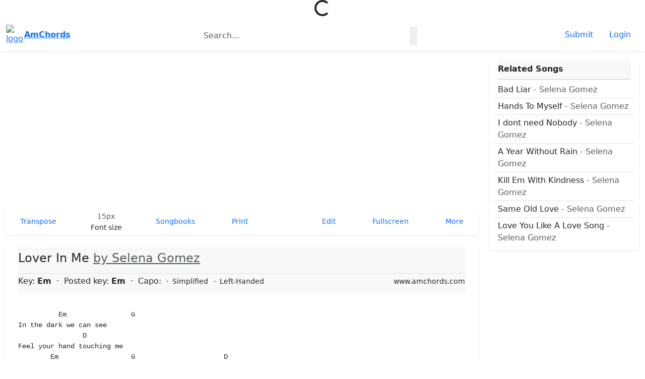

--- FILE ---
content_type: text/html; charset=UTF-8
request_url: https://www.amchords.com/keyboard/selena-gomez/lover-in-me
body_size: 8093
content:

<!doctype html>
<html lang="en">
<head>    
    <meta charset="utf-8">
    <title>Lover In Me Keyboard by Selena Gomez - AmChords</title>
    <meta name="description" content="          Em                G
In the dark we can see
                D                    
Feel your hand touching me
        Em                  G                      D          
Run away from ">
    <meta name="keywords" content="Lover In Me chords, Selena Gomez chords, Lover In Me by Selena Gomez lyrics, Lover In Me guitar, Lover In Me ukulele, Lover In Me piano, Lover In Me bass"/>
    <meta name="author" content="amchords.com" />    
    <link rel="shortcut icon" href="https://www.amchords.com/assets/images/am-favicon.png">
    <meta name="viewport" content="width=device-width, initial-scale=1">    
    <link href="https://cdn.jsdelivr.net/npm/bootstrap@5.3.3/dist/css/bootstrap.min.css" rel="stylesheet" integrity="sha384-QWTKZyjpPEjISv5WaRU9OFeRpok6YctnYmDr5pNlyT2bRjXh0JMhjY6hW+ALEwIH" crossorigin="anonymous">
        <link href="https://www.amchords.com/assets/css/style.min.css?v=1.2.5" rel="stylesheet">
        <!-- Google tag (gtag.js) -->
<script async src="https://www.googletagmanager.com/gtag/js?id=G-5JLBJBY1TD"></script>
<script>
  window.dataLayer = window.dataLayer || [];
  function gtag(){dataLayer.push(arguments);}
  gtag('js', new Date());

  gtag('config', 'G-5JLBJBY1TD');
</script>
                <!-- async -->
<script async src="https://srv.tunefindforfans.com/fruits/mangos.js"></script>
<script type="text/javascript">
  //  Exit Interstitial - AMChords	
  window.amplified = window.amplified || { init: [] };
  amplified.init.push(function() {
    amplified.setParams({
      artist: "Selena Gomez",
      song: "Lover In Me",
    });
    amplified.pushExitAdUnit(100006341);
    amplified.run();
  });
</script>

    
</head>
<body class="dt"  data-ver="1.2.5">
<div class="text-center preloader" id="preloader">
  <div class="spinner-border" role="status">
    <span class="visually-hidden">Loading...</span>
  </div>
</div>
<div class="box-bg nav py-2 shadow-sm print-no f-none" id="menu">
  <div class="container-xxl d-flex justify-content-between py-1">

    <div class="d-flex menu-left">

      <a class="menulogo d-flex align-items-center" href="https://www.amchords.com/">
        <img src="https://www.amchords.com/assets/images/am-logo-64x64.png" width="32" class="rounded-circle" alt="logo">
        
        <span class="fw-semibold mx-1 hidden-md">AmChords</span>

      </a>

    </div><!--/.menu-left-->    

    <div class="menu-mid" style="min-width:250px;width:35%;">
      <form action="https://www.amchords.com/search" method="get">
        <div class="input-group bg-light rounded-3 pointer mt-1">
          <input type="search" class="form-control px-0 border-0 focus-n-bs bg-none text-muted" value="" name="val" placeholder="Search..." style="padding-left:15px !important;">
          <button class="border-0 px-2 bg-none" type="submit"><span><i class="bi bi-search fw-bold"></i></span></button>
        </div>
      </form>
    </div><!--/.menu-mid-->

    <div class="menu-right">      
      <ul class="nav justify-content-end align-items-center gap-2">

                <li class="nav-item">
          <a class="nav-link rounded-pill" href="https://www.amchords.com/latest-views"><i class="bi bi-clock-history"></i></a>
        </li>
                
        <li class="nav-item hidden-sm">
          <a class="nav-link text-primary rounded-pill" href="https://www.amchords.com/submit/chords"><i class="bi bi-plus-lg"></i> <span class="hidden-lg"> Submit</span></a>
        </li>

                
        <li class="nav-item"><a class="nav-link" href="https://www.amchords.com/users/login"><i class="bi bi-person-circle"></i> <span class="hidden-lg">Login</span></a></li>
              </ul>
    </div><!--/.menu-right-->
  </div><!--/.container-->
</div><!--/#menu--><div class="container-xxl my-3 content-wrap">
  <div class="row">
    <!-- Exit Interstitial - AMchords.com -->
<div id="amplified_100006341"></div>
    <div class="col-xl-9 col-lg-8 col-content print-full full-100">
      <div class="card bg-none mb-3 p-0 border-0 ss-none print-no f-none">
  <div class="card-body text-center p-0">
      <script async src="https://pagead2.googlesyndication.com/pagead/js/adsbygoogle.js?client=ca-pub-9110277022244911"
     crossorigin="anonymous"></script>
    <!-- am top content -->
    <ins class="adsbygoogle"
        style="display:block"
        data-ad-client="ca-pub-9110277022244911"
        data-ad-slot="6254782464"
        data-ad-format="auto"
        data-full-width-responsive="true"></ins>
    <script>
        (adsbygoogle = window.adsbygoogle || []).push({});
    </script>
    </div>
</div>
      
<div class="song-menu mpnone box-bg shadow-sm rounded-1 mb-3"><!--m-fixed-bottom-->
  <div class="container-xxl song-menu-cont">
    <nav class="nav py-1 gap-2 justify-content-between align-items-center">

      <div class="nav-link text-center" data-bs-toggle="offcanvas" data-bs-target="#settings" aria-controls="settings">
        <i class="bi bi-arrow-down-up"></i>
        <small class="d-block mlabel">Transpose</small>
      </div>

      <div class="f-none s-none text-center print-no">
        <div class="d-flex btn-fontsize border-1 rounded-3" id="btn-fontsize">
          <div class="nav-link py-0 px-2 bfs" data-id="down"><i class="bi bi-dash-lg"></i></div>
          <div class="nav-link py-0 px-2 bfs" data-id="reset"><small  id="cursize" data-v="15px" class="text-muted">15px</small></div>
          <div class="nav-link py-0 px-2 bfs"  data-id="up"><i class="bi bi-plus-lg"></i></div>             
        </div>
        <small class="d-block mlabel">Font size</small>
      </div>

      <div class="d-flex align-items-center rounded-3 border-1 d-none f-none">
        <div class="nav-link" data-id="down"><i class="bi bi-dash-lg"></i></div>
        <div class="nav-link bg-primary text-white rounded-circle text-center p-0 mx-1" style="width:34px;height:34px;"><i class="bi bi-play-fill hn" style="font-size:22px;"></i></div>
        <div class="nav-link"  data-id="up"><i class="bi bi-plus-lg"></i></div>
      </div>

            <a href="https://www.amchords.com/users/login" class="nav-link text-center"><i class="bi bi-journal-album"></i><small class="d-block mlabel">Songbooks</small></a>
                  
      <div class="nav-link st print-toggle text-center hidden-md"><i class="bi bi-printer"></i><small class="d-block mlabel">Print</small></div>
      <div class="nav-link st print-only text-primary" id="print-it"><i class="bi bi-printer"></i></div>
      <a class="nav-link text-center" href="https://www.amchords.com/submit/chord/77309"><i class="bi bi-pencil-square"></i><small class="d-block mlabel">Edit</small></a>
      <div class="nav-link fullscreen-toggle s-none text-center"><i class="bi bi-fullscreen"></i><small class="d-block mlabel">Fullscreen</small></div>
      <div class="nav-link st text-center scroll-down" id="setting-icons" data-bs-toggle="offcanvas" data-bs-target="#settings" aria-controls="settings"><i class="bi bi-gear"></i><small class="d-block mlabel">More</small></div>
    </nav>
  </div><!--/container-->
</div><!--/song-menu-->

<!--bg-white/bg-light-->
<div class="offcanvas offcanvas-end shadow border-0 mpnone bg-light" data-bs-scroll="true" data-bs-backdrop="false" tabindex="-1" id="settings" aria-labelledby="settingsLabel">
  <div class="offcanvas-header py-3">
    <h5 class="offcanvas-title px-1" id="settingsLabel">Settings</h5>
    <button type="button" class="btn-close text-reset" data-bs-dismiss="offcanvas" aria-label="Close"></button>
  </div><!--/.offcanvas-header-->
  <div class="offcanvas-body scroller px-4" style="padding-bottom:50px;">
      <div class="card border-0 shadow-sm mb-2 px-2 rounded-3">
        <div class="card-header px-0 mx-2">
          <span class="fw-semibold">Keys/transpose</span>
          <span class="pointer float-end dp-none text-danger" id="reset-key"><i class="bi bi-x"></i> Reset</span>
        </div>
        <div class="card-body">
          <div class="sbtn-group row" id="btn-tranpose">
            <div class="col-3 px-1"><div class="sbtn tp" data-p="0">C</div></div>
            <div class="col-3 px-1"><div class="sbtn tp" data-p="1">Db</div></div>
            <div class="col-3 px-1"><div class="sbtn tp" data-p="2">D</div></div>
            <div class="col-3 px-1"><div class="sbtn tp" data-p="3">Eb</div></div>
            <div class="col-3 px-1"><div class="sbtn tp" data-p="11">B</div></div>
            <div class="col-3 px-1"><div class="sbtn tp ud d-flex align-items-center justify-content-center" data-p="down"><i class="bi bi-arrow-down-short" style="font-size:32px;"></i></div></div>
            <div class="col-3 px-1"><div class="sbtn tp ud d-flex align-items-center justify-content-center" data-p="up"><i class="bi bi-arrow-up-short" style="font-size:32px;"></i></div></div>
            <div class="col-3 px-1"><div class="sbtn tp" data-p="4">E</div></div>
            <div class="col-3 px-1"><div class="sbtn tp" data-p="10">Bb</div></div>
            <div class="col-3 px-1"><div class="sbtn text-danger no-bg border-0 dp-none" id="cur-step">0</div></div>
            <div class="col-3 px-1"><div class="sbtn no-bg border-0 dp-none"></div></div>
            <div class="col-3 px-1"><div class="sbtn tp" data-p="5">F</div></div>
            <div class="col-3 px-1"><div class="sbtn tp" data-p="9">A</div></div>
            <div class="col-3 px-1"><div class="sbtn tp" data-p="8">Ab</div></div>
            <div class="col-3 px-1"><div class="sbtn tp" data-p="7">G</div></div>
            <div class="col-3 px-1"><div class="sbtn tp" data-p="6">Gb</div></div>
          </div>
        </div><!--/.card-body-->
      </div>

      <div class="card card-capo shadow-sm mb-2 px-2 border-0 rounded-3">
        <div class="card-header mb-0 px-0 mx-2">          
          <span class="fw-semibold">Capo</span>
          <span class="pointer float-end dp-none text-danger" id="reset-capo"><i class="bi bi-x"></i> Reset</span>
        </div>
        <div class="card-body">
          <div class="row">
                      <div class="col-4 px-1">
              <div class="d-flex mx-0 mb-2 justify-content-evenly capo-list rounded-1" data-c="1" data-tp="11">
                <div class="fret">1st</div>
                <i class="bi bi-arrow-right"></i>
                <div class="play-key"></div>
              </div>
            </div>
                      <div class="col-4 px-1">
              <div class="d-flex mx-0 mb-2 justify-content-evenly capo-list rounded-1" data-c="2" data-tp="10">
                <div class="fret">2nd</div>
                <i class="bi bi-arrow-right"></i>
                <div class="play-key"></div>
              </div>
            </div>
                      <div class="col-4 px-1">
              <div class="d-flex mx-0 mb-2 justify-content-evenly capo-list rounded-1" data-c="3" data-tp="9">
                <div class="fret">3rd</div>
                <i class="bi bi-arrow-right"></i>
                <div class="play-key"></div>
              </div>
            </div>
                      <div class="col-4 px-1">
              <div class="d-flex mx-0 mb-2 justify-content-evenly capo-list rounded-1" data-c="4" data-tp="8">
                <div class="fret">4th</div>
                <i class="bi bi-arrow-right"></i>
                <div class="play-key"></div>
              </div>
            </div>
                      <div class="col-4 px-1">
              <div class="d-flex mx-0 mb-2 justify-content-evenly capo-list rounded-1" data-c="5" data-tp="7">
                <div class="fret">5th</div>
                <i class="bi bi-arrow-right"></i>
                <div class="play-key"></div>
              </div>
            </div>
                      <div class="col-4 px-1">
              <div class="d-flex mx-0 mb-2 justify-content-evenly capo-list rounded-1" data-c="6" data-tp="6">
                <div class="fret">6th</div>
                <i class="bi bi-arrow-right"></i>
                <div class="play-key"></div>
              </div>
            </div>
                      <div class="col-4 px-1">
              <div class="d-flex mx-0 mb-2 justify-content-evenly capo-list rounded-1" data-c="7" data-tp="5">
                <div class="fret">7th</div>
                <i class="bi bi-arrow-right"></i>
                <div class="play-key"></div>
              </div>
            </div>
                      <div class="col-4 px-1">
              <div class="d-flex mx-0 mb-2 justify-content-evenly capo-list rounded-1" data-c="8" data-tp="4">
                <div class="fret">8th</div>
                <i class="bi bi-arrow-right"></i>
                <div class="play-key"></div>
              </div>
            </div>
                      <div class="col-4 px-1">
              <div class="d-flex mx-0 mb-2 justify-content-evenly capo-list rounded-1" data-c="9" data-tp="3">
                <div class="fret">9th</div>
                <i class="bi bi-arrow-right"></i>
                <div class="play-key"></div>
              </div>
            </div>
                    </div>
        </div><!--/.card-body-->
      </div>
      
      <div class="card border-0 px-0 mb-0 dp-none">
        <div class="card-header mb-0 border-0 px-0">          
          <span class="fw-semibold">Auto Scroll</span>
          <span class="float-end rounded-pill text-primary">x1</span>
        </div>
        <div class="card-body p-1 rounded-3 my-2 shadow-sm border-0 btn-light d-flex autoscroolwrap justify-content-between">
          <div class="btn rounded-circle"><i class="bi bi-dash-lg"></i></div>
          <div class="btn rounded-circle playbtn"><i class="bi bi-play-fill"></i></div>
          <div class="btn rounded-circle"><i class="bi bi-plus-lg"></i></div>
        </div>
      </div>
      
      <div class="card border-0 shadow-sm mb-2 px-2 rounded-3">
        <div class="card-header mb-0 px-0 mx-2">          
          <span class="fw-semibold">Toggle</span>
          <span class="pointer float-end text-danger dp-none" id="reset-toggle"><i class="bi bi-x"></i> Reset</span>
        </div>
        <div class="card-body">
          <ul class="list-group list-group-flush my-toggle">
            <li class="list-group-item px-0 border-0 tg on" data-id="diagrams"><i class="bi bi-grid-3x3"></i> Diagrams <i class="bi bi-toggle-on float-end mx-0"></i></li>
            <li class="list-group-item px-0 border-0 tg on" data-id="chords"><i class="bi bi-music-note-list"></i> Chords<i class="bi bi-toggle-on float-end mx-0"></i></li>
            <li class="list-group-item px-0 border-0 tg on" data-id="lyrics"><i class="bi bi-card-text"></i> Lyrics<i class="bi bi-toggle-on float-end mx-0"></i></li>
            <li class="list-group-item px-0 border-0 tg off" data-id="simplified"><i class="bi bi-magic"></i> Simplify chords<i class="bi bi-toggle-off float-end mx-0"></i></li>
            <li class="list-group-item px-0 border-0 tg skip" data-id="use-sharps"><i class="bi bi-hash"></i> Sharps/Flats <span class="float-end text-primary" id="sharp-flat" data-id="2">Auto</span></li>
            <li class="list-group-item px-0 border-0 tg off dp-none" data-id="left-handed"><i class="bi bi-arrow-bar-left"></i> Left-handed <i class="bi bi-toggle-off mx-0 float-end"></i></li>
            <li class="list-group-item px-0 border-0 hover-none"><i class="bi bi-window-split"></i> Columns
              <div class="float-end" id="btnsplit">
                <i class="bi bi-square mx-0 h-text-blue active" data-id="one"></i>
                <i class="bi bi-layout-split h-text-blue mx-3" data-id="split-2"></i>
                <i class="bi bi-layout-three-columns h-text-blue mx-0" data-id="split-3"></i>
              </div>
            </li>
            <li class="list-group-item px-0 border-0 tg off" data-id="fixed-font"><i class="bi bi-file-font"></i> Fixed font<i class="bi bi-toggle-off float-end mx-0"></i></li>
          </ul>
        </div>
      </div>

      <div class="card border-0 mb-2 px-2 shadow-sm rounded-3">
      <div class="card-header mb-0 px-0 mx-2">          
          <span class="fw-semibold">Styles</span>
          <span class="pointer float-end text-danger dp-none" id="reset-style"><i class="bi bi-x"></i> Reset</span>
        </div>
        <div class="card-body">
          <ul class="list-group list-group-flush">
            <li class="list-group-item px-0 border-0"><i class="bi bi-palette"></i> Chords color
               <input type="color" id="crd-color" class="float-end" value="#ff0000" style="height:20px; width:30px;outline:none;border:none;">
            </li>
            <li class="list-group-item px-0 border-0 hover-none btn-fontsize"><i class="bi bi-type"></i> Text size
              <div class="float-end">
                <small id="cursize2" class="text-primary px-2">15px</small>
                <i class="bi bi-arrow-clockwise btn btn-light bfs border-0 btn-sm h-text-blue" id="resetfs" data-id="reset"></i>
                <i class="bi bi-dash-lg btn btn-light btn-sm bfs h-text-blue" data-id="down"></i>
                <i class="bi bi-plus-lg btn btn-light btn-sm bfs h-text-blue mx-0" data-id="up"></i>
              </div>
            </li>

            <li class="list-group-item px-0 border-0"><i class="bi bi-fonts"></i> Font family
              <div class="float-end">
                  <select class="form-select px-1 form-select-sm fuc-shadow-none" id="fontfamily">
                    <option value="Monospace">Monospace</option>                    
                    <option value="courierNew">Courier New</option>
                    <option value="LuxiMono">Luxi Mno</option>
                    <option value="comicSansMS">Comic Sans MS</option>
                    <option value="fArial" >Arial</option>
                    <option value="TimesNewRoman">Times New Roman</option>                    
                  </select>
              </div>
            </li>            
          </ul>
        </div>
      </div>

      <div class="card border-0 mb-2 px-2 shadow-sm print-no rounded-3">      
        <div class="card-body py-1">
          <ul class="list-group list-group-flush">            
            <li class="list-group-item px-0 border-0 off print-toggle sideb"><i class="bi bi-printer"></i> Print</li>
          </ul>
        </div>
      </div>

  </div><!--/.offcanvas-body-->
</div><!--/.offcanvas-->  
      <div class="card card-content border-0 p-2 shadow-sm ss-none mb-3 full-100" style="min-height:75vh;" id="lc-content">        
      <div class="card-header mx-3 px-0 border-0 bg-none">
    <h4 class="title pb-2 fw-normal">
        <span class="stitle fw-medium">Lover In Me</span>
        <a class="sartist text-muted" href="https://www.amchords.com/artists/701163/selena-gomez"> by <span id="atname">Selena Gomez</span></a>
        <span class="print-no" id="ver"></span>
    </h4>
    <div class="song-info border-top">    
    <span>
        <strong class="fw-medium">Key:</strong>
        <span class="crd song-key fw-bold" data-c="Em">Em</span>
        <span id="posted-key" class="fw-medium dp-none">
            <span class="separator-dot">&nbsp;·&nbsp;</span>
            <span>Posted key:</span>
            <strong id="original-key">Em</strong>
        </span>
    </span>
    <span class="capo-t-wrap dp-none">
        <span class="separator-dot">&nbsp;·&nbsp;</span>
        Capo: <strong id="th-fret" data-n="0"></strong>
    </span>
    <span class="btn btn-sm btn-simplify px-0 dp-none">
        <span class="separator-dot">&nbsp;·&nbsp;</span>
        <span><i class="bi bi-check-square"></i> Simplified</span>    
    </span>
    <span class="btn btn-sm btn-left-handed px-0 dp-none">
        <span class="separator-dot">&nbsp;·&nbsp;</span>
        <span><i class="bi bi-check-square"></i> Left-Handed</span>
    </span>
    <span class="btn btn-sm print-only px-0 float-end">
        <span>www.amchords.com</span>
    </span>
    </div><!--/.song-info-->    
</div><!--/.card-header-->      
      <div class="card-body">
        <div class="card bg-none mb-3 p-0 border-0 ss-none print-no f-none">
        <script>
      /* TFP - AMchords - Above */
      cf_page_artist = "Selena Gomez";
      cf_page_song = "Lover In Me";
      cf_adunit_id = "100001943";
      </script>
      <script src="//srv.clickfuse.com/showads/showad.js"></script>
      </div>
        <pre id="song-cont" class="font-monospace  mb-0 ">          <span class="crd cn">Em</span>                <span class="crd cn">G</span> 
In the dark we can see 
                <span class="crd cn">D</span>                     
Feel your hand touching me 
        <span class="crd cn">Em</span>                  <span class="crd cn">G</span>                      <span class="crd cn">D</span>           
Run away from a world outside we know 
----------------- 
             <span class="crd cn">Em</span>             <span class="crd cn">G</span> 
In your lips I confide 
            <span class="crd cn">D</span>                 
In our love we can hide 
                <span class="crd cn">Em</span>        <span class="crd cn">G</span>                       <span class="crd cn">D</span>            
Run away from a world outside we know 
----------------- 
                       <span class="crd cn">Am</span> 
And when I&#039;m wakin&#039; next to you 
                                         <span class="crd cn">Bm</span> 
I know I&#039;m not the lonely people 
                                <span class="crd cn">B</span> 
That we used to be, used to be 
        D* 
I&#039;m never givin&#039; up on this 
----------------- 
<span class="crd cn">G</span>                     <span class="crd cn">A</span>                      <span class="crd cn">Bm</span> 
The lover in me is the lover in you 
                     <span class="crd cn">A7</span> 
And you can&#039;t stop my heart 
<span class="crd cn">G</span>                         <span class="crd cn">A</span>                             <span class="crd cn">Bm</span> 
You&#039;re takin&#039; on me like I&#039;m takin&#039; on you 
                  <span class="crd cn">A7</span> 
And it&#039;s my favorite part 
<span class="crd cn">G</span>                   <span class="crd cn">A</span>                    <span class="crd cn">Bm</span> 
Don&#039;t let go, don&#039;t let go tonight 
                      <span class="crd cn">A7</span> 
And you can&#039;t stop my heart 
<span class="crd cn">G</span>                     <span class="crd cn">A</span>                       <span class="crd cn">Bm</span> 
The lover in me is the lover in you 
----------------- 
<span class="crd cn">Em</span>                    <span class="crd cn">G</span>                 <span class="crd cn">D</span>                     
&#039;Cause we fit perfectly when you lay over me 
<span class="crd cn">Em</span>                      <span class="crd cn">G</span>                <span class="crd cn">D</span>               
Run away from a world outside we know 
----------------- 
                       <span class="crd cn">Am</span> 
And when I&#039;m wakin&#039; next to you 
                                         <span class="crd cn">Bm</span> 
I know I&#039;m not the lonely people 
                                <span class="crd cn">B</span> 
That we used to be, used to be 
        D* 
I&#039;m never givin&#039; up on this 
----------------- 
<span class="crd cn">G</span>                     <span class="crd cn">A</span>                      <span class="crd cn">D</span> 
The lover in me is the lover in you 
                     <span class="crd cn">A7</span> 
And you can&#039;t stop my heart 
<span class="crd cn">G</span>                         <span class="crd cn">A</span>                              <span class="crd cn">D</span> 
You&#039;re takin&#039; on me like I&#039;m takin&#039; on you 
                  <span class="crd cn">A7</span> 
And it&#039;s my favorite part 
<span class="crd cn">G</span>                   <span class="crd cn">A</span>                    <span class="crd cn">D</span> 
Don&#039;t let go, don&#039;t let go tonight 
                      <span class="crd cn">A7</span> 
And you can&#039;t stop my heart 
<span class="crd cn">G</span>                     <span class="crd cn">A</span>                       <span class="crd cn">D</span> 
----------------- 
<span class="crd cn">G</span>                     <span class="crd cn">A</span>                         <span class="crd cn">D</span> 
The lover in me is the lover in you 
<span class="crd cn">G</span>                      <span class="crd cn">A</span>                        <span class="crd cn">D</span> 
The lover in me is the lover in you tonight 
                  <span class="crd cn">A7</span> 
And you can&#039;t stop my heart 
<span class="crd cn">G</span>                        <span class="crd cn">A</span>                     <span class="crd cn">D</span> 
The lover in me is the lover in you tonight 
                    <span class="crd cn">A7</span> 
And it&#039;s my favorite part 
  <span class="crd cn">G</span>                  <span class="crd cn">A7</span> 
    And it&#039;s my favorite part 
----------------- 
<span class="crd cn">G</span>                   <span class="crd cn">A</span>                      <span class="crd cn">D</span> 
The lover in me is the lover in you 
                   <span class="crd cn">A7</span> 
And you can&#039;t stop my heart 
<span class="crd cn">G</span>                   <span class="crd cn">A</span>                         <span class="crd cn">D</span> 
You&#039;re takin&#039; on me like I&#039;m takin&#039; on you 
               <span class="crd cn">A7</span> 
And it&#039;s my favorite part 
<span class="crd cn">G</span>                     <span class="crd cn">A</span>                    <span class="crd cn">D</span> 
Don&#039;t let go, don&#039;t let go tonight 
                <span class="crd cn">A7</span> 
And you can&#039;t stop my heart 
<span class="crd cn">G</span>                     <span class="crd cn">A</span>                       <span class="crd cn">D</span> 
The lover in me is the lover in you 
<span class="crd cn">G</span>                       <span class="crd cn">A</span>                      <span class="crd cn">D</span> 
The lover in me is the lover in you  
 
</pre>
        <div class="card bg-none mb-3 p-0 border-0 ss-none print-no f-none">
        <script>
      /* TFP - AMchords - Below */
      cf_page_artist = "Selena Gomez";
      cf_page_song = "Lover In Me";
      cf_adunit_id = "100001944";
      </script>
      <script src="//srv.clickfuse.com/showads/showad.js"></script>
      </div>
        
      </div><!--/card-body-->
      <div class="card-footer footerdiagramwrap bg-none mx-3 px-0 border-0">
<nav aria-label="breadcrumb" class="print-no f-none">
<ol class="breadcrumb" >
<li class="breadcrumb-item instr text-muted " data-val="guitar"><a href="https://www.amchords.com/guitar/selena-gomez/lover-in-me">Guitar</a></li><li class="breadcrumb-item instr text-muted " data-val="ukulele"><a href="https://www.amchords.com/ukulele/selena-gomez/lover-in-me">Ukulele</a></li><li class="breadcrumb-item instr text-muted " data-val="baritone-ukulele"><a href="https://www.amchords.com/baritone-ukulele/selena-gomez/lover-in-me">Baritone Uke</a></li><li class="breadcrumb-item instr text-muted " data-val="piano"><a href="https://www.amchords.com/piano/selena-gomez/lover-in-me">Piano</a></li><li class="breadcrumb-item instr text-muted " data-val="bass"><a href="https://www.amchords.com/bass/selena-gomez/lover-in-me">Bass</a></li></ol>
</nav>
<div id="diagram-wrapper" class="d-flex flex-wrap" style="margin-left:-20px;"></div><!--/.dw-->
</div><!--/.card-footer-->      <div class="card-footer bg-none mx-3 px-0 print-no">
    <div class="contributor">

        <span>Contributed by</span> <span class="fw-medium">Khemra.C</span>
        <span class="separator-dot">&nbsp;·&nbsp;</span>
        <span class="text-muted">7 years ago</span>
        <span class="separator-dot">&nbsp;·&nbsp;</span>
        <span class="text-muted">2.791 views</span>
    </div>
</div>    </div><!--/card-->
        <div class="card bg-none mb-3 p-0 border-0 ss-none print-no f-none">
      <script async src="https://pagead2.googlesyndication.com/pagead/js/adsbygoogle.js?client=ca-pub-9110277022244911"
     crossorigin="anonymous"></script>
    <ins class="adsbygoogle"
        style="display:block"
        data-ad-format="autorelaxed"
        data-ad-client="ca-pub-9110277022244911"
        data-ad-slot="8769233349"></ins>
    <script>
        (adsbygoogle = window.adsbygoogle || []).push({});
    </script>
  </div>
        </div><!--/.col-content-->
    <div class="col-xl-3 col-lg-4 print-no f-none col-sidebar col-content">

<div class="card mb-3 border-0 shadow-sm ss-none">
<div class="card-header mx-3 px-0"><strong>Related Songs</strong></div>
<div class="card-body py-1 px-2 pb-2">
<ul class="list-group list-group-flush songlist">
<a href="https://www.amchords.com/guitar/selena-gomez/bad-liar" class="list-group-item limited-text px-2 py-1">Bad Liar  <span class="text-muted">- Selena Gomez</span></a><a href="https://www.amchords.com/guitar/selena-gomez/hands-to-myself" class="list-group-item limited-text px-2 py-1">Hands To Myself  <span class="text-muted">- Selena Gomez</span></a><a href="https://www.amchords.com/guitar/selena-gomez/i-dont-need-nobody" class="list-group-item limited-text px-2 py-1">I dont need Nobody  <span class="text-muted">- Selena Gomez</span></a><a href="https://www.amchords.com/guitar/selena-gomez/a-year-without-rain" class="list-group-item limited-text px-2 py-1">A Year Without Rain  <span class="text-muted">- Selena Gomez</span></a><a href="https://www.amchords.com/guitar/selena-gomez/kill-em-with-kindness" class="list-group-item limited-text px-2 py-1">Kill Em With Kindness  <span class="text-muted">- Selena Gomez</span></a><a href="https://www.amchords.com/guitar/selena-gomez/same-old-love" class="list-group-item limited-text px-2 py-1">Same Old Love  <span class="text-muted">- Selena Gomez</span></a><a href="https://www.amchords.com/guitar/selena-gomez/love-you-like-a-love-song" class="list-group-item limited-text px-2 py-1">Love You Like A Love Song  <span class="text-muted">- Selena Gomez</span></a></ul>
</div><!--/.card-body-->
</div><!--/.card-->
<div class="card bg-none mb-3 p-0 border-0 ss-none print-no f-none">
<div class="card-body text-center p-0">
      <script async src="https://pagead2.googlesyndication.com/pagead/js/adsbygoogle.js?client=ca-pub-9110277022244911"
     crossorigin="anonymous"></script>
    <!-- am sidebar mid -->
    <ins class="adsbygoogle"
        style="display:block"
        data-ad-client="ca-pub-9110277022244911"
        data-ad-slot="7488791325"
        data-ad-format="auto"
        data-full-width-responsive="true"></ins>
    <script>
        (adsbygoogle = window.adsbygoogle || []).push({});
    </script>
  </div>
</div>

<div class="card mb-3 border-0 shadow-sm ss-none">
<div class="card-header mx-3 px-0"><strong>Recommended</strong></div>
<div class="card-body py-1 px-2 pb-2">
<ul class="list-group list-group-flush songlist">
<a href="https://www.amchords.com/guitar/hillsongs/eagles-wings" class="list-group-item limited-text px-2 py-1">Eagles Wings  <span class="text-muted">- Hillsongs</span></a><a href="https://www.amchords.com/guitar/hillsong-live/i-surrender" class="list-group-item limited-text px-2 py-1">I Surrender  <span class="text-muted">- Hillsong Live</span></a><a href="https://www.amchords.com/guitar/elevation-worship/give-me-faith" class="list-group-item limited-text px-2 py-1">Give Me Faith  <span class="text-muted">- Elevation Worship</span></a><a href="https://www.amchords.com/guitar/bethel-music/surrounded-fight-my-battles" class="list-group-item limited-text px-2 py-1">Surrounded Fight My Battles  <span class="text-muted">- Bethel Music</span></a><a href="https://www.amchords.com/guitar/bob-mcgee/emmanuel-his-name-is-called-emmanuel" class="list-group-item limited-text px-2 py-1">Emmanuel (His Name Is Called Emmanuel)  <span class="text-muted">- Bob McGee</span></a><a href="https://www.amchords.com/guitar/whitney-houston/i-have-nothing" class="list-group-item limited-text px-2 py-1">I Have Nothing  <span class="text-muted">- Whitney Houston</span></a><a href="https://www.amchords.com/guitar/hymn/rock-of-ages" class="list-group-item limited-text px-2 py-1">Rock of Ages  <span class="text-muted">- hymn</span></a><a href="https://www.amchords.com/guitar/hillsong/there-is-none-like-you" class="list-group-item limited-text px-2 py-1">There is None Like You  <span class="text-muted">- Hillsong</span></a><a href="https://www.amchords.com/guitar/nina-simone/feeling-good" class="list-group-item limited-text px-2 py-1">Feeling Good  <span class="text-muted">- Nina Simone</span></a><a href="https://www.amchords.com/guitar/hymn/be-still-be-still-for-the-presence-of-the-lord" class="list-group-item limited-text px-2 py-1">Be Still (Be Still For The Presence Of The Lord)  <span class="text-muted">- hymn</span></a></ul>
</div><!--/.card-body-->
</div><!--/.card-->
<div class="card bg-none mb-3 p-0 border-0 ss-none print-no f-none">
<div class="card-body text-center p-0">
      <script async src="https://pagead2.googlesyndication.com/pagead/js/adsbygoogle.js?client=ca-pub-9110277022244911"
     crossorigin="anonymous"></script>
    <!-- am sidebar bottom -->
    <ins class="adsbygoogle"
        style="display:block"
        data-ad-client="ca-pub-9110277022244911"
        data-ad-slot="8235730930"
        data-ad-format="auto"
        data-full-width-responsive="true"></ins>
    <script>
        (adsbygoogle = window.adsbygoogle || []).push({});
    </script>
  </div>
</div>
</div><!--/.col-sidebar-->    </div><!--/.row-->    
</div><!--/.container-->
<input type="hidden" id="song-id" value="77309" data-instr="keyboard" para-instr="keyboard" data-crds="https://cdn.amchords.com/svg-chords/guitar/black/" crd-used="1" data-key="Em" data-tp="0" data-capo="0" >
<input type="hidden" id="format-settings" value="intro|outro|bridge|instrument|verse|chorus|turnaround|interlude|tag|ending|Refrain" 
data-repeats="x2,x3,x4,x5,x6,x7,x8,x9,x10',2x,3x,4x,5x,6x,7x,8x,9x,10x" data-seg="0" data-color="#ff0000" data-ts="15px" data-dia="1" data-col="one"><script>
/* BIT- AMchords - FLEX */
cf_page_artist = "Selena Gomez";
cf_page_song = "Lover In Me";
cf_adunit_id = "100002073";
cf_flex = true;
</script>
<script src="//srv.clickfuse.com/showads/showad.js"></script>
<footer class="footer print-no f-none mt-auto py-4">
  <div class="container text-center">
            <p class="text-body-tertiary mb-2">All lyrics are the property of their respective owners. Intended solely for personal, non-commercial purposes only.</p>
            
    <a class="text-muted" href="https://www.amchords.com/terms">Terms of Service</a>
    <span class="text-muted mx-1">|</span>
    <a class="text-muted" href="https://www.amchords.com/privacy">Privacy Policy</a>
    <span class="text-muted mx-1">|</span>
    <a class="text-muted" href="https://www.amchords.com/contact-us">Contact Us</a>
    <span class="text-muted mx-1">|</span>
    <a class="text-muted" href="https://www.amchords.com/lists">Sitemaps</a>
      </div>
</footer>

<!-- offcanvas -->
<div class="offcanvas offcanvas-end shadow border-0" data-type="" data-bs-scroll="true" data-bs-backdrop="false" tabindex="-1" id="gen" aria-labelledby="genLabel">
  <div class="offcanvas-header py-2">
    <h5 class="offcanvas-title" id="genLabel">title</h5>
    <button type="button" class="btn-close text-reset" data-bs-dismiss="offcanvas" aria-label="Close"></button>
  </div><!--/.offcanvas-header-->
  <div class="offcanvas-body scroller">    
  </div><!--/.offcanvas-body-->
</div><!--/.offcanvas-->

<!-- offcanvas -->
<div class="offcanvas offcanvas-start sb shadow-sm body-bg border-0" data-type="songbooks" tabindex="-1" id="offcanvasSongbook" aria-labelledby="genLabel">
  <div class="offcanvas-header px-4">    
    <h5 class="offcanvas-title" id="offcanvasSongbookLabel">Add to...</h5>      
    <button type="button" class="btn-close text-reset" data-bs-dismiss="offcanvas" aria-label="Close"></button>    
  </div><!--/.offcanvas-header-->  

  <div class="offcanvas-body px-4 scroller" id="songbookwrapbody">

    <div class="card-body bg-white d-flex p-0 shadow-sm rounded-3 dp-none" id="footer-newsb">
        <div class="ms-2 me-auto" style="width:70%;">
          <input type="text" class="form-control focus-n-bs border-0" id="newsongbook-name" placeholder="New songbook name" autocomplete="off">
        </div>
        <button class="btn p-0 text-primary px-3 border-0 btn-sm rounded-pill" id="btn-create-new-songbook"><i class="bi bi-plus-lg mx-0"></i> Create</button>
    </div>

    <ul class="list-group mb-3" id="bwraplist">
      <div id="songbookwrap" class="dp-none">
        <li id="songbooklisttemplate" class="list-group-item shadow-sm border-0 mb-2 px-3 rounded-3 px-0 d-flex justify-content-between align-items-center">
          <a class="me-auto d-flex" href="#">
            <div class="text-center"><i class="bi bi-journal-album fs-3 text-muted"></i></div>
            <div class="mx-1">
              <div class="fw-semibold" id="title"></div>            
              <small class="text-muted" id="count" data-c="0"></small>
            </div>
          </a>
          <div class="d-flex">
            <button id="btn-action" class="btn btn-circle shadow-sm p-0"></button>
          </div>
        </li>
      </div>
    </ul>
  </div><!--/.offcanvas-body-->
  <div class="btn position-absolute end-0 px-3 bottom-0 m-4 bg-white rounded-pill shadow" id="toggle-createnewbook">
    <i class="bi bi-plus-lg"></i> New Songbook
  </div>
</div><!--/.offcanvas--><input type="hidden" id="token" name="token" value="4a3183b46e8af3f0b2d2f3579eeddbee">

<input type="hidden" id="site" data-fs="15px" data-v="1.2.5" data-his="50" data-addhis="1" theme="light" name="https://www.amchords.com/">
<script src="https://cdn.jsdelivr.net/npm/bootstrap@5.3.3/dist/js/bootstrap.bundle.min.js" integrity="sha384-YvpcrYf0tY3lHB60NNkmXc5s9fDVZLESaAA55NDzOxhy9GkcIdslK1eN7N6jIeHz" crossorigin="anonymous"></script>
<script src="https://www.amchords.com/assets/js/axios.min.js"></script>
<script src="https://www.amchords.com/assets/js/app.min.js?v=1.2.5"></script>
<script defer src="https://static.cloudflareinsights.com/beacon.min.js/vcd15cbe7772f49c399c6a5babf22c1241717689176015" integrity="sha512-ZpsOmlRQV6y907TI0dKBHq9Md29nnaEIPlkf84rnaERnq6zvWvPUqr2ft8M1aS28oN72PdrCzSjY4U6VaAw1EQ==" data-cf-beacon='{"version":"2024.11.0","token":"1981c0365c724671945e2914a8c50aa2","r":1,"server_timing":{"name":{"cfCacheStatus":true,"cfEdge":true,"cfExtPri":true,"cfL4":true,"cfOrigin":true,"cfSpeedBrain":true},"location_startswith":null}}' crossorigin="anonymous"></script>
</body>
</html>

--- FILE ---
content_type: text/html; charset=utf-8
request_url: https://www.google.com/recaptcha/api2/aframe
body_size: 258
content:
<!DOCTYPE HTML><html><head><meta http-equiv="content-type" content="text/html; charset=UTF-8"></head><body><script nonce="7GvthmrEkFuwJPxpbOq-GA">/** Anti-fraud and anti-abuse applications only. See google.com/recaptcha */ try{var clients={'sodar':'https://pagead2.googlesyndication.com/pagead/sodar?'};window.addEventListener("message",function(a){try{if(a.source===window.parent){var b=JSON.parse(a.data);var c=clients[b['id']];if(c){var d=document.createElement('img');d.src=c+b['params']+'&rc='+(localStorage.getItem("rc::a")?sessionStorage.getItem("rc::b"):"");window.document.body.appendChild(d);sessionStorage.setItem("rc::e",parseInt(sessionStorage.getItem("rc::e")||0)+1);localStorage.setItem("rc::h",'1768953446785');}}}catch(b){}});window.parent.postMessage("_grecaptcha_ready", "*");}catch(b){}</script></body></html>